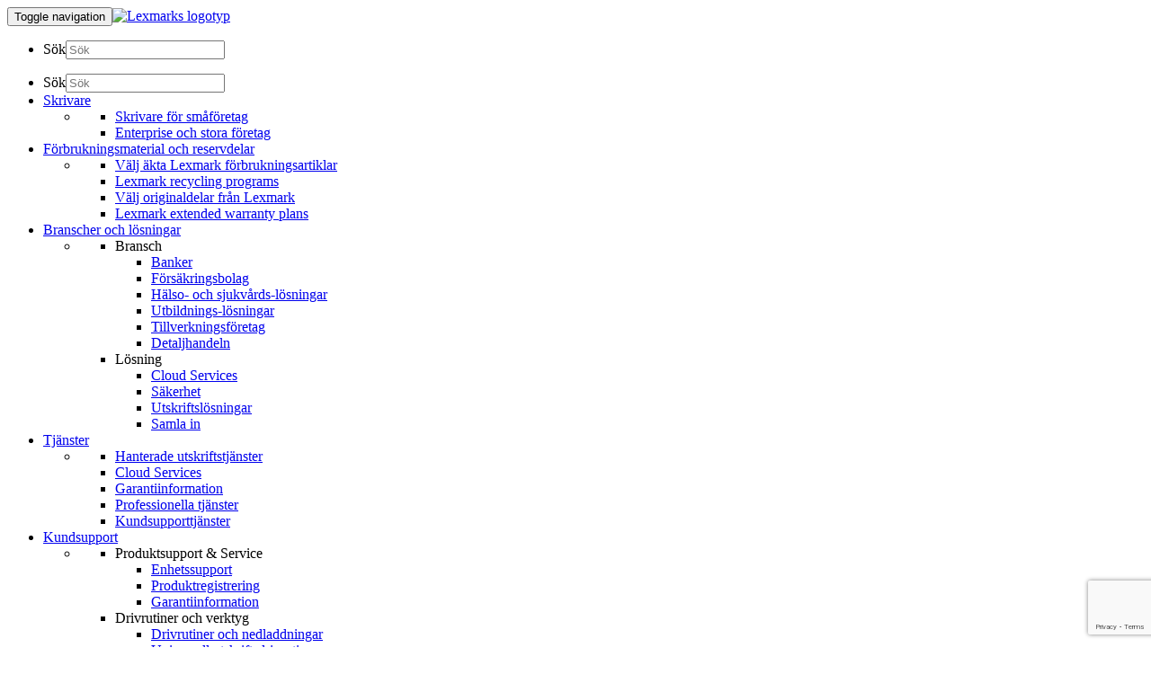

--- FILE ---
content_type: text/html; charset=utf-8
request_url: https://www.google.com/recaptcha/api2/anchor?ar=1&k=6LfQqCYdAAAAADsxfGCRtyJDFPD9B1lG8Ev6E9kA&co=aHR0cHM6Ly9vcmlnaW4td3d3LmxleG1hcmsuY29tOjQ0Mw..&hl=en&v=PoyoqOPhxBO7pBk68S4YbpHZ&size=invisible&anchor-ms=20000&execute-ms=30000&cb=npuxrwtnf0ff
body_size: 48698
content:
<!DOCTYPE HTML><html dir="ltr" lang="en"><head><meta http-equiv="Content-Type" content="text/html; charset=UTF-8">
<meta http-equiv="X-UA-Compatible" content="IE=edge">
<title>reCAPTCHA</title>
<style type="text/css">
/* cyrillic-ext */
@font-face {
  font-family: 'Roboto';
  font-style: normal;
  font-weight: 400;
  font-stretch: 100%;
  src: url(//fonts.gstatic.com/s/roboto/v48/KFO7CnqEu92Fr1ME7kSn66aGLdTylUAMa3GUBHMdazTgWw.woff2) format('woff2');
  unicode-range: U+0460-052F, U+1C80-1C8A, U+20B4, U+2DE0-2DFF, U+A640-A69F, U+FE2E-FE2F;
}
/* cyrillic */
@font-face {
  font-family: 'Roboto';
  font-style: normal;
  font-weight: 400;
  font-stretch: 100%;
  src: url(//fonts.gstatic.com/s/roboto/v48/KFO7CnqEu92Fr1ME7kSn66aGLdTylUAMa3iUBHMdazTgWw.woff2) format('woff2');
  unicode-range: U+0301, U+0400-045F, U+0490-0491, U+04B0-04B1, U+2116;
}
/* greek-ext */
@font-face {
  font-family: 'Roboto';
  font-style: normal;
  font-weight: 400;
  font-stretch: 100%;
  src: url(//fonts.gstatic.com/s/roboto/v48/KFO7CnqEu92Fr1ME7kSn66aGLdTylUAMa3CUBHMdazTgWw.woff2) format('woff2');
  unicode-range: U+1F00-1FFF;
}
/* greek */
@font-face {
  font-family: 'Roboto';
  font-style: normal;
  font-weight: 400;
  font-stretch: 100%;
  src: url(//fonts.gstatic.com/s/roboto/v48/KFO7CnqEu92Fr1ME7kSn66aGLdTylUAMa3-UBHMdazTgWw.woff2) format('woff2');
  unicode-range: U+0370-0377, U+037A-037F, U+0384-038A, U+038C, U+038E-03A1, U+03A3-03FF;
}
/* math */
@font-face {
  font-family: 'Roboto';
  font-style: normal;
  font-weight: 400;
  font-stretch: 100%;
  src: url(//fonts.gstatic.com/s/roboto/v48/KFO7CnqEu92Fr1ME7kSn66aGLdTylUAMawCUBHMdazTgWw.woff2) format('woff2');
  unicode-range: U+0302-0303, U+0305, U+0307-0308, U+0310, U+0312, U+0315, U+031A, U+0326-0327, U+032C, U+032F-0330, U+0332-0333, U+0338, U+033A, U+0346, U+034D, U+0391-03A1, U+03A3-03A9, U+03B1-03C9, U+03D1, U+03D5-03D6, U+03F0-03F1, U+03F4-03F5, U+2016-2017, U+2034-2038, U+203C, U+2040, U+2043, U+2047, U+2050, U+2057, U+205F, U+2070-2071, U+2074-208E, U+2090-209C, U+20D0-20DC, U+20E1, U+20E5-20EF, U+2100-2112, U+2114-2115, U+2117-2121, U+2123-214F, U+2190, U+2192, U+2194-21AE, U+21B0-21E5, U+21F1-21F2, U+21F4-2211, U+2213-2214, U+2216-22FF, U+2308-230B, U+2310, U+2319, U+231C-2321, U+2336-237A, U+237C, U+2395, U+239B-23B7, U+23D0, U+23DC-23E1, U+2474-2475, U+25AF, U+25B3, U+25B7, U+25BD, U+25C1, U+25CA, U+25CC, U+25FB, U+266D-266F, U+27C0-27FF, U+2900-2AFF, U+2B0E-2B11, U+2B30-2B4C, U+2BFE, U+3030, U+FF5B, U+FF5D, U+1D400-1D7FF, U+1EE00-1EEFF;
}
/* symbols */
@font-face {
  font-family: 'Roboto';
  font-style: normal;
  font-weight: 400;
  font-stretch: 100%;
  src: url(//fonts.gstatic.com/s/roboto/v48/KFO7CnqEu92Fr1ME7kSn66aGLdTylUAMaxKUBHMdazTgWw.woff2) format('woff2');
  unicode-range: U+0001-000C, U+000E-001F, U+007F-009F, U+20DD-20E0, U+20E2-20E4, U+2150-218F, U+2190, U+2192, U+2194-2199, U+21AF, U+21E6-21F0, U+21F3, U+2218-2219, U+2299, U+22C4-22C6, U+2300-243F, U+2440-244A, U+2460-24FF, U+25A0-27BF, U+2800-28FF, U+2921-2922, U+2981, U+29BF, U+29EB, U+2B00-2BFF, U+4DC0-4DFF, U+FFF9-FFFB, U+10140-1018E, U+10190-1019C, U+101A0, U+101D0-101FD, U+102E0-102FB, U+10E60-10E7E, U+1D2C0-1D2D3, U+1D2E0-1D37F, U+1F000-1F0FF, U+1F100-1F1AD, U+1F1E6-1F1FF, U+1F30D-1F30F, U+1F315, U+1F31C, U+1F31E, U+1F320-1F32C, U+1F336, U+1F378, U+1F37D, U+1F382, U+1F393-1F39F, U+1F3A7-1F3A8, U+1F3AC-1F3AF, U+1F3C2, U+1F3C4-1F3C6, U+1F3CA-1F3CE, U+1F3D4-1F3E0, U+1F3ED, U+1F3F1-1F3F3, U+1F3F5-1F3F7, U+1F408, U+1F415, U+1F41F, U+1F426, U+1F43F, U+1F441-1F442, U+1F444, U+1F446-1F449, U+1F44C-1F44E, U+1F453, U+1F46A, U+1F47D, U+1F4A3, U+1F4B0, U+1F4B3, U+1F4B9, U+1F4BB, U+1F4BF, U+1F4C8-1F4CB, U+1F4D6, U+1F4DA, U+1F4DF, U+1F4E3-1F4E6, U+1F4EA-1F4ED, U+1F4F7, U+1F4F9-1F4FB, U+1F4FD-1F4FE, U+1F503, U+1F507-1F50B, U+1F50D, U+1F512-1F513, U+1F53E-1F54A, U+1F54F-1F5FA, U+1F610, U+1F650-1F67F, U+1F687, U+1F68D, U+1F691, U+1F694, U+1F698, U+1F6AD, U+1F6B2, U+1F6B9-1F6BA, U+1F6BC, U+1F6C6-1F6CF, U+1F6D3-1F6D7, U+1F6E0-1F6EA, U+1F6F0-1F6F3, U+1F6F7-1F6FC, U+1F700-1F7FF, U+1F800-1F80B, U+1F810-1F847, U+1F850-1F859, U+1F860-1F887, U+1F890-1F8AD, U+1F8B0-1F8BB, U+1F8C0-1F8C1, U+1F900-1F90B, U+1F93B, U+1F946, U+1F984, U+1F996, U+1F9E9, U+1FA00-1FA6F, U+1FA70-1FA7C, U+1FA80-1FA89, U+1FA8F-1FAC6, U+1FACE-1FADC, U+1FADF-1FAE9, U+1FAF0-1FAF8, U+1FB00-1FBFF;
}
/* vietnamese */
@font-face {
  font-family: 'Roboto';
  font-style: normal;
  font-weight: 400;
  font-stretch: 100%;
  src: url(//fonts.gstatic.com/s/roboto/v48/KFO7CnqEu92Fr1ME7kSn66aGLdTylUAMa3OUBHMdazTgWw.woff2) format('woff2');
  unicode-range: U+0102-0103, U+0110-0111, U+0128-0129, U+0168-0169, U+01A0-01A1, U+01AF-01B0, U+0300-0301, U+0303-0304, U+0308-0309, U+0323, U+0329, U+1EA0-1EF9, U+20AB;
}
/* latin-ext */
@font-face {
  font-family: 'Roboto';
  font-style: normal;
  font-weight: 400;
  font-stretch: 100%;
  src: url(//fonts.gstatic.com/s/roboto/v48/KFO7CnqEu92Fr1ME7kSn66aGLdTylUAMa3KUBHMdazTgWw.woff2) format('woff2');
  unicode-range: U+0100-02BA, U+02BD-02C5, U+02C7-02CC, U+02CE-02D7, U+02DD-02FF, U+0304, U+0308, U+0329, U+1D00-1DBF, U+1E00-1E9F, U+1EF2-1EFF, U+2020, U+20A0-20AB, U+20AD-20C0, U+2113, U+2C60-2C7F, U+A720-A7FF;
}
/* latin */
@font-face {
  font-family: 'Roboto';
  font-style: normal;
  font-weight: 400;
  font-stretch: 100%;
  src: url(//fonts.gstatic.com/s/roboto/v48/KFO7CnqEu92Fr1ME7kSn66aGLdTylUAMa3yUBHMdazQ.woff2) format('woff2');
  unicode-range: U+0000-00FF, U+0131, U+0152-0153, U+02BB-02BC, U+02C6, U+02DA, U+02DC, U+0304, U+0308, U+0329, U+2000-206F, U+20AC, U+2122, U+2191, U+2193, U+2212, U+2215, U+FEFF, U+FFFD;
}
/* cyrillic-ext */
@font-face {
  font-family: 'Roboto';
  font-style: normal;
  font-weight: 500;
  font-stretch: 100%;
  src: url(//fonts.gstatic.com/s/roboto/v48/KFO7CnqEu92Fr1ME7kSn66aGLdTylUAMa3GUBHMdazTgWw.woff2) format('woff2');
  unicode-range: U+0460-052F, U+1C80-1C8A, U+20B4, U+2DE0-2DFF, U+A640-A69F, U+FE2E-FE2F;
}
/* cyrillic */
@font-face {
  font-family: 'Roboto';
  font-style: normal;
  font-weight: 500;
  font-stretch: 100%;
  src: url(//fonts.gstatic.com/s/roboto/v48/KFO7CnqEu92Fr1ME7kSn66aGLdTylUAMa3iUBHMdazTgWw.woff2) format('woff2');
  unicode-range: U+0301, U+0400-045F, U+0490-0491, U+04B0-04B1, U+2116;
}
/* greek-ext */
@font-face {
  font-family: 'Roboto';
  font-style: normal;
  font-weight: 500;
  font-stretch: 100%;
  src: url(//fonts.gstatic.com/s/roboto/v48/KFO7CnqEu92Fr1ME7kSn66aGLdTylUAMa3CUBHMdazTgWw.woff2) format('woff2');
  unicode-range: U+1F00-1FFF;
}
/* greek */
@font-face {
  font-family: 'Roboto';
  font-style: normal;
  font-weight: 500;
  font-stretch: 100%;
  src: url(//fonts.gstatic.com/s/roboto/v48/KFO7CnqEu92Fr1ME7kSn66aGLdTylUAMa3-UBHMdazTgWw.woff2) format('woff2');
  unicode-range: U+0370-0377, U+037A-037F, U+0384-038A, U+038C, U+038E-03A1, U+03A3-03FF;
}
/* math */
@font-face {
  font-family: 'Roboto';
  font-style: normal;
  font-weight: 500;
  font-stretch: 100%;
  src: url(//fonts.gstatic.com/s/roboto/v48/KFO7CnqEu92Fr1ME7kSn66aGLdTylUAMawCUBHMdazTgWw.woff2) format('woff2');
  unicode-range: U+0302-0303, U+0305, U+0307-0308, U+0310, U+0312, U+0315, U+031A, U+0326-0327, U+032C, U+032F-0330, U+0332-0333, U+0338, U+033A, U+0346, U+034D, U+0391-03A1, U+03A3-03A9, U+03B1-03C9, U+03D1, U+03D5-03D6, U+03F0-03F1, U+03F4-03F5, U+2016-2017, U+2034-2038, U+203C, U+2040, U+2043, U+2047, U+2050, U+2057, U+205F, U+2070-2071, U+2074-208E, U+2090-209C, U+20D0-20DC, U+20E1, U+20E5-20EF, U+2100-2112, U+2114-2115, U+2117-2121, U+2123-214F, U+2190, U+2192, U+2194-21AE, U+21B0-21E5, U+21F1-21F2, U+21F4-2211, U+2213-2214, U+2216-22FF, U+2308-230B, U+2310, U+2319, U+231C-2321, U+2336-237A, U+237C, U+2395, U+239B-23B7, U+23D0, U+23DC-23E1, U+2474-2475, U+25AF, U+25B3, U+25B7, U+25BD, U+25C1, U+25CA, U+25CC, U+25FB, U+266D-266F, U+27C0-27FF, U+2900-2AFF, U+2B0E-2B11, U+2B30-2B4C, U+2BFE, U+3030, U+FF5B, U+FF5D, U+1D400-1D7FF, U+1EE00-1EEFF;
}
/* symbols */
@font-face {
  font-family: 'Roboto';
  font-style: normal;
  font-weight: 500;
  font-stretch: 100%;
  src: url(//fonts.gstatic.com/s/roboto/v48/KFO7CnqEu92Fr1ME7kSn66aGLdTylUAMaxKUBHMdazTgWw.woff2) format('woff2');
  unicode-range: U+0001-000C, U+000E-001F, U+007F-009F, U+20DD-20E0, U+20E2-20E4, U+2150-218F, U+2190, U+2192, U+2194-2199, U+21AF, U+21E6-21F0, U+21F3, U+2218-2219, U+2299, U+22C4-22C6, U+2300-243F, U+2440-244A, U+2460-24FF, U+25A0-27BF, U+2800-28FF, U+2921-2922, U+2981, U+29BF, U+29EB, U+2B00-2BFF, U+4DC0-4DFF, U+FFF9-FFFB, U+10140-1018E, U+10190-1019C, U+101A0, U+101D0-101FD, U+102E0-102FB, U+10E60-10E7E, U+1D2C0-1D2D3, U+1D2E0-1D37F, U+1F000-1F0FF, U+1F100-1F1AD, U+1F1E6-1F1FF, U+1F30D-1F30F, U+1F315, U+1F31C, U+1F31E, U+1F320-1F32C, U+1F336, U+1F378, U+1F37D, U+1F382, U+1F393-1F39F, U+1F3A7-1F3A8, U+1F3AC-1F3AF, U+1F3C2, U+1F3C4-1F3C6, U+1F3CA-1F3CE, U+1F3D4-1F3E0, U+1F3ED, U+1F3F1-1F3F3, U+1F3F5-1F3F7, U+1F408, U+1F415, U+1F41F, U+1F426, U+1F43F, U+1F441-1F442, U+1F444, U+1F446-1F449, U+1F44C-1F44E, U+1F453, U+1F46A, U+1F47D, U+1F4A3, U+1F4B0, U+1F4B3, U+1F4B9, U+1F4BB, U+1F4BF, U+1F4C8-1F4CB, U+1F4D6, U+1F4DA, U+1F4DF, U+1F4E3-1F4E6, U+1F4EA-1F4ED, U+1F4F7, U+1F4F9-1F4FB, U+1F4FD-1F4FE, U+1F503, U+1F507-1F50B, U+1F50D, U+1F512-1F513, U+1F53E-1F54A, U+1F54F-1F5FA, U+1F610, U+1F650-1F67F, U+1F687, U+1F68D, U+1F691, U+1F694, U+1F698, U+1F6AD, U+1F6B2, U+1F6B9-1F6BA, U+1F6BC, U+1F6C6-1F6CF, U+1F6D3-1F6D7, U+1F6E0-1F6EA, U+1F6F0-1F6F3, U+1F6F7-1F6FC, U+1F700-1F7FF, U+1F800-1F80B, U+1F810-1F847, U+1F850-1F859, U+1F860-1F887, U+1F890-1F8AD, U+1F8B0-1F8BB, U+1F8C0-1F8C1, U+1F900-1F90B, U+1F93B, U+1F946, U+1F984, U+1F996, U+1F9E9, U+1FA00-1FA6F, U+1FA70-1FA7C, U+1FA80-1FA89, U+1FA8F-1FAC6, U+1FACE-1FADC, U+1FADF-1FAE9, U+1FAF0-1FAF8, U+1FB00-1FBFF;
}
/* vietnamese */
@font-face {
  font-family: 'Roboto';
  font-style: normal;
  font-weight: 500;
  font-stretch: 100%;
  src: url(//fonts.gstatic.com/s/roboto/v48/KFO7CnqEu92Fr1ME7kSn66aGLdTylUAMa3OUBHMdazTgWw.woff2) format('woff2');
  unicode-range: U+0102-0103, U+0110-0111, U+0128-0129, U+0168-0169, U+01A0-01A1, U+01AF-01B0, U+0300-0301, U+0303-0304, U+0308-0309, U+0323, U+0329, U+1EA0-1EF9, U+20AB;
}
/* latin-ext */
@font-face {
  font-family: 'Roboto';
  font-style: normal;
  font-weight: 500;
  font-stretch: 100%;
  src: url(//fonts.gstatic.com/s/roboto/v48/KFO7CnqEu92Fr1ME7kSn66aGLdTylUAMa3KUBHMdazTgWw.woff2) format('woff2');
  unicode-range: U+0100-02BA, U+02BD-02C5, U+02C7-02CC, U+02CE-02D7, U+02DD-02FF, U+0304, U+0308, U+0329, U+1D00-1DBF, U+1E00-1E9F, U+1EF2-1EFF, U+2020, U+20A0-20AB, U+20AD-20C0, U+2113, U+2C60-2C7F, U+A720-A7FF;
}
/* latin */
@font-face {
  font-family: 'Roboto';
  font-style: normal;
  font-weight: 500;
  font-stretch: 100%;
  src: url(//fonts.gstatic.com/s/roboto/v48/KFO7CnqEu92Fr1ME7kSn66aGLdTylUAMa3yUBHMdazQ.woff2) format('woff2');
  unicode-range: U+0000-00FF, U+0131, U+0152-0153, U+02BB-02BC, U+02C6, U+02DA, U+02DC, U+0304, U+0308, U+0329, U+2000-206F, U+20AC, U+2122, U+2191, U+2193, U+2212, U+2215, U+FEFF, U+FFFD;
}
/* cyrillic-ext */
@font-face {
  font-family: 'Roboto';
  font-style: normal;
  font-weight: 900;
  font-stretch: 100%;
  src: url(//fonts.gstatic.com/s/roboto/v48/KFO7CnqEu92Fr1ME7kSn66aGLdTylUAMa3GUBHMdazTgWw.woff2) format('woff2');
  unicode-range: U+0460-052F, U+1C80-1C8A, U+20B4, U+2DE0-2DFF, U+A640-A69F, U+FE2E-FE2F;
}
/* cyrillic */
@font-face {
  font-family: 'Roboto';
  font-style: normal;
  font-weight: 900;
  font-stretch: 100%;
  src: url(//fonts.gstatic.com/s/roboto/v48/KFO7CnqEu92Fr1ME7kSn66aGLdTylUAMa3iUBHMdazTgWw.woff2) format('woff2');
  unicode-range: U+0301, U+0400-045F, U+0490-0491, U+04B0-04B1, U+2116;
}
/* greek-ext */
@font-face {
  font-family: 'Roboto';
  font-style: normal;
  font-weight: 900;
  font-stretch: 100%;
  src: url(//fonts.gstatic.com/s/roboto/v48/KFO7CnqEu92Fr1ME7kSn66aGLdTylUAMa3CUBHMdazTgWw.woff2) format('woff2');
  unicode-range: U+1F00-1FFF;
}
/* greek */
@font-face {
  font-family: 'Roboto';
  font-style: normal;
  font-weight: 900;
  font-stretch: 100%;
  src: url(//fonts.gstatic.com/s/roboto/v48/KFO7CnqEu92Fr1ME7kSn66aGLdTylUAMa3-UBHMdazTgWw.woff2) format('woff2');
  unicode-range: U+0370-0377, U+037A-037F, U+0384-038A, U+038C, U+038E-03A1, U+03A3-03FF;
}
/* math */
@font-face {
  font-family: 'Roboto';
  font-style: normal;
  font-weight: 900;
  font-stretch: 100%;
  src: url(//fonts.gstatic.com/s/roboto/v48/KFO7CnqEu92Fr1ME7kSn66aGLdTylUAMawCUBHMdazTgWw.woff2) format('woff2');
  unicode-range: U+0302-0303, U+0305, U+0307-0308, U+0310, U+0312, U+0315, U+031A, U+0326-0327, U+032C, U+032F-0330, U+0332-0333, U+0338, U+033A, U+0346, U+034D, U+0391-03A1, U+03A3-03A9, U+03B1-03C9, U+03D1, U+03D5-03D6, U+03F0-03F1, U+03F4-03F5, U+2016-2017, U+2034-2038, U+203C, U+2040, U+2043, U+2047, U+2050, U+2057, U+205F, U+2070-2071, U+2074-208E, U+2090-209C, U+20D0-20DC, U+20E1, U+20E5-20EF, U+2100-2112, U+2114-2115, U+2117-2121, U+2123-214F, U+2190, U+2192, U+2194-21AE, U+21B0-21E5, U+21F1-21F2, U+21F4-2211, U+2213-2214, U+2216-22FF, U+2308-230B, U+2310, U+2319, U+231C-2321, U+2336-237A, U+237C, U+2395, U+239B-23B7, U+23D0, U+23DC-23E1, U+2474-2475, U+25AF, U+25B3, U+25B7, U+25BD, U+25C1, U+25CA, U+25CC, U+25FB, U+266D-266F, U+27C0-27FF, U+2900-2AFF, U+2B0E-2B11, U+2B30-2B4C, U+2BFE, U+3030, U+FF5B, U+FF5D, U+1D400-1D7FF, U+1EE00-1EEFF;
}
/* symbols */
@font-face {
  font-family: 'Roboto';
  font-style: normal;
  font-weight: 900;
  font-stretch: 100%;
  src: url(//fonts.gstatic.com/s/roboto/v48/KFO7CnqEu92Fr1ME7kSn66aGLdTylUAMaxKUBHMdazTgWw.woff2) format('woff2');
  unicode-range: U+0001-000C, U+000E-001F, U+007F-009F, U+20DD-20E0, U+20E2-20E4, U+2150-218F, U+2190, U+2192, U+2194-2199, U+21AF, U+21E6-21F0, U+21F3, U+2218-2219, U+2299, U+22C4-22C6, U+2300-243F, U+2440-244A, U+2460-24FF, U+25A0-27BF, U+2800-28FF, U+2921-2922, U+2981, U+29BF, U+29EB, U+2B00-2BFF, U+4DC0-4DFF, U+FFF9-FFFB, U+10140-1018E, U+10190-1019C, U+101A0, U+101D0-101FD, U+102E0-102FB, U+10E60-10E7E, U+1D2C0-1D2D3, U+1D2E0-1D37F, U+1F000-1F0FF, U+1F100-1F1AD, U+1F1E6-1F1FF, U+1F30D-1F30F, U+1F315, U+1F31C, U+1F31E, U+1F320-1F32C, U+1F336, U+1F378, U+1F37D, U+1F382, U+1F393-1F39F, U+1F3A7-1F3A8, U+1F3AC-1F3AF, U+1F3C2, U+1F3C4-1F3C6, U+1F3CA-1F3CE, U+1F3D4-1F3E0, U+1F3ED, U+1F3F1-1F3F3, U+1F3F5-1F3F7, U+1F408, U+1F415, U+1F41F, U+1F426, U+1F43F, U+1F441-1F442, U+1F444, U+1F446-1F449, U+1F44C-1F44E, U+1F453, U+1F46A, U+1F47D, U+1F4A3, U+1F4B0, U+1F4B3, U+1F4B9, U+1F4BB, U+1F4BF, U+1F4C8-1F4CB, U+1F4D6, U+1F4DA, U+1F4DF, U+1F4E3-1F4E6, U+1F4EA-1F4ED, U+1F4F7, U+1F4F9-1F4FB, U+1F4FD-1F4FE, U+1F503, U+1F507-1F50B, U+1F50D, U+1F512-1F513, U+1F53E-1F54A, U+1F54F-1F5FA, U+1F610, U+1F650-1F67F, U+1F687, U+1F68D, U+1F691, U+1F694, U+1F698, U+1F6AD, U+1F6B2, U+1F6B9-1F6BA, U+1F6BC, U+1F6C6-1F6CF, U+1F6D3-1F6D7, U+1F6E0-1F6EA, U+1F6F0-1F6F3, U+1F6F7-1F6FC, U+1F700-1F7FF, U+1F800-1F80B, U+1F810-1F847, U+1F850-1F859, U+1F860-1F887, U+1F890-1F8AD, U+1F8B0-1F8BB, U+1F8C0-1F8C1, U+1F900-1F90B, U+1F93B, U+1F946, U+1F984, U+1F996, U+1F9E9, U+1FA00-1FA6F, U+1FA70-1FA7C, U+1FA80-1FA89, U+1FA8F-1FAC6, U+1FACE-1FADC, U+1FADF-1FAE9, U+1FAF0-1FAF8, U+1FB00-1FBFF;
}
/* vietnamese */
@font-face {
  font-family: 'Roboto';
  font-style: normal;
  font-weight: 900;
  font-stretch: 100%;
  src: url(//fonts.gstatic.com/s/roboto/v48/KFO7CnqEu92Fr1ME7kSn66aGLdTylUAMa3OUBHMdazTgWw.woff2) format('woff2');
  unicode-range: U+0102-0103, U+0110-0111, U+0128-0129, U+0168-0169, U+01A0-01A1, U+01AF-01B0, U+0300-0301, U+0303-0304, U+0308-0309, U+0323, U+0329, U+1EA0-1EF9, U+20AB;
}
/* latin-ext */
@font-face {
  font-family: 'Roboto';
  font-style: normal;
  font-weight: 900;
  font-stretch: 100%;
  src: url(//fonts.gstatic.com/s/roboto/v48/KFO7CnqEu92Fr1ME7kSn66aGLdTylUAMa3KUBHMdazTgWw.woff2) format('woff2');
  unicode-range: U+0100-02BA, U+02BD-02C5, U+02C7-02CC, U+02CE-02D7, U+02DD-02FF, U+0304, U+0308, U+0329, U+1D00-1DBF, U+1E00-1E9F, U+1EF2-1EFF, U+2020, U+20A0-20AB, U+20AD-20C0, U+2113, U+2C60-2C7F, U+A720-A7FF;
}
/* latin */
@font-face {
  font-family: 'Roboto';
  font-style: normal;
  font-weight: 900;
  font-stretch: 100%;
  src: url(//fonts.gstatic.com/s/roboto/v48/KFO7CnqEu92Fr1ME7kSn66aGLdTylUAMa3yUBHMdazQ.woff2) format('woff2');
  unicode-range: U+0000-00FF, U+0131, U+0152-0153, U+02BB-02BC, U+02C6, U+02DA, U+02DC, U+0304, U+0308, U+0329, U+2000-206F, U+20AC, U+2122, U+2191, U+2193, U+2212, U+2215, U+FEFF, U+FFFD;
}

</style>
<link rel="stylesheet" type="text/css" href="https://www.gstatic.com/recaptcha/releases/PoyoqOPhxBO7pBk68S4YbpHZ/styles__ltr.css">
<script nonce="yBq8EckQMN7EiMvToVWdjQ" type="text/javascript">window['__recaptcha_api'] = 'https://www.google.com/recaptcha/api2/';</script>
<script type="text/javascript" src="https://www.gstatic.com/recaptcha/releases/PoyoqOPhxBO7pBk68S4YbpHZ/recaptcha__en.js" nonce="yBq8EckQMN7EiMvToVWdjQ">
      
    </script></head>
<body><div id="rc-anchor-alert" class="rc-anchor-alert"></div>
<input type="hidden" id="recaptcha-token" value="[base64]">
<script type="text/javascript" nonce="yBq8EckQMN7EiMvToVWdjQ">
      recaptcha.anchor.Main.init("[\x22ainput\x22,[\x22bgdata\x22,\x22\x22,\[base64]/[base64]/MjU1Ong/[base64]/[base64]/[base64]/[base64]/[base64]/[base64]/[base64]/[base64]/[base64]/[base64]/[base64]/[base64]/[base64]/[base64]/[base64]\\u003d\x22,\[base64]\\u003d\\u003d\x22,\x22QcORL8OCLcKvDyLDrsONXFtvESBDwoliBBFkJsKOwoJ6aBZOw6MWw7vCqyXDqFFYwohObzrCpMKJwrE/HMOPwoohwr3Dhk3CswhuPVfCt8KOC8OyJUDDqFPDoi02w7/CqHB2J8KgwqN8XD7DmMOowovDtMOOw7DCpMOLf8OAHMKEUcO5ZMODwp5EYMKfTywIwovDtGrDuMKwf8OLw7gaQsOlT8OXw7JEw70Cwr/CncKbfwrDuzbCrx4WwqTCrEXCrsOxYMOswqsfZMKMGSZZw5AMdMO7CiAWYH1bwr3CiMKgw7nDk1gGR8KSwopnIUTDiCQNVMOicMKVwp96wpFcw6F+wqzDqcKbMcO3T8KxwoXDtVnDmEQqwqPCqMKRO8OcRsOKRcO7QcO7OsKASsORGTFSUcO3OAtQBEM/wqdOK8OVw5jCg8O8wpLCkkrDhDzDvcOtUcKIa190woceLyx6CcKiw6MFPsOyw4nCvcOpGkcvfMK6wqnCs3FbwpvCkCXCgzIqw6NpCCs8w4PDq2VxRHzCvQJXw7PCpQ3Ct2UDw5B4CsOZw6XDnwHDg8Krw7AWwrzCoVhXwoBFScOncMKvRsKbVk/DphtSOWomEcOXKDY6w5DCtF/[base64]/UcK1IkbCtzDDsEonQMKfTXPCsRJkIMKdOsKNw4nCkQTDqEwHwqEEwp9Rw7Nkw6bDtsO1w6/DuMK/fBfDqgo2U217FxI2wqpfwokQwpdGw5tEPh7CtjrCtcK0wosiw5liw4fCpW4Aw4bCpBnDm8Kaw7fCrkrDqTDCgsOdFQZtM8OHw6lDwqjCtcOzwqstwrZ1w5sxSMOSwqXDq8KAHWrCkMOnwrslw5rDmQMWw6rDn8KGMkQzbCnCsDNoWsOFW0TDhsKQwqzCpi/Cm8OYw6vCvcKowpIyfsKUZ8K9O8OZwqrDhlJ2wpRQwqXCt2kEF8OdQsKhRxvCgXMYPsKxworDp8OvOwU9CRjCglTCplXCqUQCGcOUfMO1YXnCpkLDrwrDjHzDvcOcc8KGwrTClsOVwoddEh7CjMO5IMO7wrPCjcKHIsO+RQ1vSmXDncOWIcOXKlgQw4J/wqDDiWofw4XDpMKbwp8bwp0NenATMFx0wrhEwr/ClFEJbsKIw7LChgIwMSDDgTBOU8K4W8OhRw3DlcO0wrU6EMKhPgRMw6kYw7/DuMOtM2nDpGTCk8K7LVA4w4jCkcKtw77CucObwpbCslIXwrfCoDXCiMOJGWIHYng8wrrCocOcw77Cm8Kww6QdSi1ufFQOwrPCu3LDhQXDosObwoTDssKDd1rDpHfClsKXw4zDoMKPwp8rTw/Cqkk+FBLCmsOZNjzClXzCkMOfwpTColMbXABRw5bDmU3CrkdiG21Uw6LDrgljXxVkFcObf8OVAi/[base64]/CvGrCvcKdwoPDn8K6BsKyUENAw53DtRovRcKew6TClhEPFUvDoz1MwqQtKsKLKiHDvMOlDMK9SmVQbEk2I8OxLw/CqcO4w6UDPWJ8wrDCtE8AwprCsMOVUhU1czpyw6xowoDCu8Oow6XCrCTDn8OsBsOCwpXCvR7Dv1vDhDhpb8OdQSrDqsKQYcOpwpl9woLCqQHCk8KdwqVuw5JywoDCqkZCZ8KXMFEIwpZ+w5c6wqfCnjMGRsK1w5lgwp/Ds8OSw53Cug0rI2TDr8Kswq0aw7bCsxdvcMOuIsKow79lw5wtTSzDl8OLwobDrxpFw7fCoW4cw4PDtmU/wojDiWNXwrdYGBnCm3/DqMK9wqHCk8Kcwpl3w5fCq8KSeWPDl8KxdMKnwqRzwpk/w6PCuj8wwpIvwqbDmTREw4bDrsOXwo9hfAzDnVI2w6TCtWnDnV7CssO5I8KzW8KPwqrClcK5wqLCr8KCD8K0wpnDm8Kgw4FRw5ZhMBwYREEkeMOhfh/DicKKUMKfw5NbIQNSwo14N8OXMsK/XMOAw5ccwoZ3NcOMwr9JLcKow6UIw6l0WcKjUMOMEsOOOEJKwpXCgFbDn8OJwpnDq8KMccKrZFU+KXsNRHF6woYZE1/[base64]/[base64]/wpnDtjBPw4vDujNPZGQvRsOtw6VOQcKOAcK0ccKDO8OtelkowoxsCRPDhcK7w7DDgXrDqEE6w755HcO+OcOQwojDjXZJc8Ouw4bDth1Aw5/DjcOGwrl2w6/CqcKnVT/[base64]/DgsOXeAhNwpRGw7F1wpHCtk/DmyHDkMKZwq7DqMKAKVJ0ScK+w6rDjRbDvnMBO8OCQMOcwowLW8OWwr/[base64]/CkcKVw4nCm1EUbcOcw4YuWMOpAGcReF5lwo80wogjwrnCkMKkYMOow6DDnMO6HCAWOAvDkMOxwpUuw5ZowqHDuBzCiMKQwoBpwrXCoC/CscOpPCc2JlbDrsOtXAsQwqnDoxXDgMO0w79qK18awrQlCcO5W8K2w481wpggBcKpwozCjsOQPcOtwqROPHnDhn1FRMKAZR/Cq050wrXCoFkhw75zPMK7ZGPDowbDq8Odb1zDhA0tw4dICsKIL8KoLU82HQ/CvyvDh8OKbWrCsh7DllwLdsKPw7gAwpDDjMK+anFWP0hMH8OKw43Cq8OCwrDDmwlHw5FQMmjDkMOpUk7Dh8Onwo0vAsOCwpbCpxgbfcKlLlbDtyPCpsKZUjZXw7l/YlbDtQYBwrjCrwjCmnhww7ZKw5zDtlQmD8OffcK5wr0owpoNwoYywofCisKrwqbChA3DrMOzXDrDksONDMOpOWbDhyoFwo4rCsKZw7jCvsOpw7JrwoVlwrUWXBPDp2bCpCssw4/DgMOUXcOjIF8GwpEmw6DCkcK3wqrCgsK5w6LCgMKQw5t3w4sZLSUxwrh2aMOMw63CrQ58AC8NaMKYwoDDpcOGF33Dkx7DmBx/R8KHw4fDrMOcwrHCmEEvw5nChcODbsOiwowYMC3Cp8OndQ80w7LDr07Dmj1Iwo1IKk9laGzDn0XCq8KcHi3DssKKwpwCT8KewqfDl8OQw6fCmsKZwpfChGLDnXXDusOnVHHCocOfXjPDscOMwobCgH/DicKpNGfCq8K9TcKxwqbCrFLDpChXwqgDAEbCssOACsKsW8KvUcOZfsKawpkIe2PCqyzDr8KsN8Kxw5rDsSLCnDYgw4zCtcO8wpbCrsKHFnTCnsO2w40TH1/CocKQPExGYV3DtcK1RDUASMKWe8KvU8OSwrjCscO6asOuIcO9wrA8cX7CisOgw5XCpcKMw4wswr3Cry5GBcOWO2TCisOIDCZVwrMQwqNWPcOmw7k6wqJ6wrXCrHrDscKuWcKfwq1WwrFYw6DCvgYow6HCvn/DgsKcw49JUHxTwrPDlmF8wqxOZsOBw5/Ctkpvw7fDgcKCEMKELBDCniDChVd0wrZywqUdJcOFR35ZwqjClMO3wr3DisOlwqLDu8O3NsO9RMOfw6XChsKXwr7CrMK9IMO/wrMtwq1QXMOsw7LCk8OSw4bDjMKPw57ClgJlwpHCkVdmBjTCiAPCokclwoTCisORY8OIwrjDrsK/[base64]/Co8K+VsKuCmLDvytWcsKFwqjDhx3Dh8K0FFQ2woldwqsOwo5ZO3cpwpFxw4LDt09ZJ8OBfsOLwo5FbHQ2JEbCnD8iwprCvE3Dm8KVdWnDssORM8OOw7nDp8OFWsO2PcODH3/CsMOLEClBw7AZbMOVNMO1wprDsAM5DW/Dihcew698wqUJfCgqGMKBWsKLwoUZw4Ehw5ZDeMK0wrZ/w71ua8K9MMKwwrICw7nCocOiETBtEBnCkMOzw7nDksK4wpfDl8OFwohcJXLDhMOJTcOKw6PClgFIWsKNw7pOZ0vCvMOjwp/DrDjDp8KyERPDkkjCh1Jte8OkWgDCtsO0wqASw6DDoEw9SUAEAsK1wrs7VMOow5NDUhnClMKyYUTDqcKZw5MTw7/DnMK3wrBwWSw0w4fCtDQbw6VrRjo5wpzCpcKUw6/Dj8Owwr8vw4LDh3UhwpnDjMKMPsOIwqVmacOoWz3CnFHCpcK+w47CqWETT8OqwoQDCnRhXn/Ch8KZEGnDtsOwwqVEw5BIanPDjEUBwpHDrMKEw4rCrsKpw75DXXUeD1wlYjvDosO3WR1Iw5LCgl/[base64]/CjMKnw5lDwqXDoxE/BDJPwpnCmsOKw4zCpVDDkgDDksO2wplUw7/[base64]/[base64]/ChMOwU8KcwrXDll/DncKJwqjDrlJAw5zCmsKHOcOQOsOmC2VsNMK2bhk1I3vCtC9dwrNDehwjDcOow7nCnHjDqQfCi8OGXcOjO8OfwoPCmsOuwq/CpCRTw7oPw512VXUqw6XDvsOuBhUqbsOLw5x6csKmwo/DqwzDoMKuUcKnKsK8XMK3TcKCw4Bjw6Vdw6kzwrsBwr0/JzjDnyPCl3Nhw4gwwo02Mn3DicKywqbChsKhJXrDm1jDhMKBw6nDqQ1xw5zCmsK8C8KgG8OVwojCtDB/wpnCt1TDhsOEwoTDjsK9MMKkYR5vw6LDgWJnwosMwrJyDTV1eX7DgMObwot8UBB3wrjCohPDtjnDjz4UG2djNSohwo9Ow4nCmMOewqXCssKuQ8ORwocdw6MvwpMEwqDDjMOEw4/DusK7acOKAj00eVZ4acOrw7xHw4MMwowZwr3CgwwzY0MIUMKFGMO1S1PCjMO6dWBgwr/CksOIwqvClHzDqGrCrMODwr7ClsK1w605wrfDgcOww4XDrTVoCMOIwpvCqcKhw552ecO2w53Cg8Odwo4mLcK5HTnCoWw8wrjCoMOAIkvDhQJYw78tdSpYb2nCscODTy1dwpRuwpEXNA5cZUU/w4XDhMKHwrNfwpI/IEU6ccK8Dj1eFcKVwr3CocKnbsO2XsOow7bCg8KtYsOvBMKgw6s7wrY6w4TCqMKRw7kjwrp4w5DDvcK3L8KEW8K9fzbDhsKxw4E3LHXClsOMAlHDgCLDg0DCjF4pSRXChwvDhWl9AmIqS8KSMcOkw51GJmrCp1lRCMK/dh1lwqs/w4rDpMK9CsKQw67CscKdw59hw6dsF8K3BUfDj8OuYcO4w7bDgTrDj8OZwqIjQMOTOyzCqsOFemBiPcOxw73CoSDDhsObImwJwrXDimLCvcO9wojDhcOfJhPCkMKGwpbCmVjCvXEpw6LDicKJwqpiw6sQwpTCjsOzwr/DlXvDq8KKw4PDv0R6wqpJw5Mpw6/[base64]/[base64]/Dp8KDw6VDw6gzPcKJSEHCgkNlVMK5wqzCjHlzAh46w6jCnE5awqUWw5vChjPDogZWZsOcCUPCnsKJw6o3Xn7CpRzCvxUXw6LDucK8KsOPw5hTwrnDmcKWOSlzEcKXwrXCv8K/NMO9URTDr0UDQ8KIw6zCqhxkwq01wpsABFbDq8OEASDDpV94fMOdw6koU2DCn3/DvcK/w5zDqBPCicKXw4MMwoTDqxF1AnNKMBBswoA2wrLDnQ7CjlrDtk9Ew65sN2Q3NQLDgsONN8O3w4UHDxoLQi/DncKGYWlhTmMHTsO3ZsKjAy0rWS3CpMOrSsK5FGNgehZ8Rytewp3DkzM7J8Kvwq7CiQPDngpQw4FYw7A2PnlfwrvCqHzDjnXDpMKTw7t4w6Yuf8Ohw5sjwp3ChcKNPQrDvcOhacO6B8Knw5PCuMOhw53CjmTDtjc3UjvClw0nHmvCicKjw5wMw4vCiMK5w4/DolUfwr48a3vDhzx+wqnDi2PClkZDwoLCtUDCnA3CrMKFw449BsO0CcKTw7jDqMKySDshw7LDtsKvDREqK8OfSUvCth8nw7HDvXxxYMOCwoJIORzDuFBWw7vDrcOSw4ghwrdJwq/DucObw75KCVDCtR9hw4xHw7TCtcKRVMKZw6PDksKyJk93woZ/R8KFGB/CoFl7dQ7CrcO+c1LDusKaw7LDlxFdwrzCpMOhw6YYw5PDhcOMw5fCq8KFCcK1ZXpjZsOowoMHQGPCtcOGwpfCqBrDpcOVw43CrMK0RlIPWB7CugrCucKCGnjDlz7DjFfDucOPw61/wrdQw6LCtMKWw4fCh8OnUmfDuMKSw7lXBB4Zwpg9NsOZG8KROsKkw5JXwq3Du8Kfw6B0XcKYw7rDhHwgw4zDrsORWsKvwrMudsOXWsK/AcOpMcOow47DrGPDmcKsK8KqBxrCt1/Dhn0DwrxSw7PDmEnCoFDCkcKfWMOyd0vDmMO4PsKkXMO5HTnCtMO5wpPDh19PI8O/C8Khw4HCgGzDm8KiwqPChsKxG8K4w5bCssKxw43DojJVFcKRbMK7BiQsH8OHfAPCjgzDscK8bMKfZcKywqzCvsKXLDDCp8KGwrDCig9pw7DCvW4uT8OaShhqwrvDiyHDt8KEw4DCosOCw4goO8OEwr7CuMOyFcOjwqkVwoXDh8K2wrHCnMKqGyMQwpZVWH/DiGXCtkXCrD/[base64]/[base64]/[base64]/CvMKpw5XCmzomwrcjJsO7w7MVw497C8KJQ8Okwr9BOSkmP8ODwoBOQcKGw4LCgcOdD8OiLcOAwoLCk0srOCkpw4VsWUvDmSDComZUworDj0VXdsO9w4HDocOtwoFfw7/[base64]/Dp0jDnsOyBMKKw6s2YBgrScOJQMOPXntFI2ZmecKRD8OtQcKIw4BTCB1pwoDCqcOjD8OdH8O5w4/CjcK9w4DDjGzDkXMhUMORdsKaFMOuIMOiAcK0w785wo1UwpXDrMOHZylXR8Kmw5XCnG/Dq0NmKsKwHmEcCVDDmDsXBnXCiQvDisO1w73CmHdZwo3CqmMMGFBhX8OPwoMvw6xFw6NEeVTCr0AvwqpAYUjCpTzDijnDiMObw5jDmQ5rGsO0wrfDi8OPXWMuSXRDwqAQQsOewq3Cr1xQwohWBTUiw6FOw6LDmyAkQGhQw7BuacOyIsKowqDDmMKJw5VRw4/CvTLDksOUwptHIcKcwo5Ww7RaJHxfw74uTcKvADjDmcOYL8OsUMKdD8O/MsOXZhHCqcOiO8OYw5c2ODcGwrrCmUnDmiLDhsOoOw3DtSUNwrJbcsKZwroxw69kS8KyCcOJIC48OSIsw4IIw4TDtlrDonwcwqHCusKXcg0aXcOnwqbCrVYgw6ozZMOrwpPCtsKlwojDtWXCsXpJW30TU8KSXcOhUMOodcOVw7Jmw54Kw6AEfcOpw7V9HsOYTlFaccO/[base64]/wpjCskhuw4VnwoXDqGJnOMKHDMOxHELDi05VcsOCwrdfwrzCizMBwrRfw6UuSMKUwpJMw43DmMOYwqsWR2LCg3vCkcOhUWbCusOQNnPCs8KRwrI1fnI6YwhJw5AZR8KPNkt3PFADEcO9KcKJw6knKwnDgXJcw6Eswo4bw4/CoXbCo8OKfEQYKsKbCB99EVTDm0kpIMKew4V2Z8KUQxTCkiwxCFLCkMO7wp3CncKZw4DDmzXCi8KqKR7Cq8OZw5DCsMK2woBfUl8Ww7AfA8KcwpN7w5kjKsKZcS/DoMKiw5jDk8OJwpLDoiZyw518CcOkw6vDkTXDgMOfKMOZw6drw7gnw7x9wo1mT17ClmY/[base64]/DoCnDsWIgw74tw5jCliLCnyFrX8K7BHTDt8K4OSfDg1wEHcKNwrHDj8KaW8O1Inttwr0OIsO1wp3CgsK2w7nDmsK3cB4mw6vCvydqKcONw4/[base64]/Q31uwozCozDDmQ3CvyZzwqPCvWzCqX0dw5wNw4/DgTHCkMKpRcKNwrrDtcOIw7cWRAFawq5MDcKgw6nCuVHCt8OXw54ewpXDncKRwpbCnnpMwoPDvgp/EcOvay5QwrXDrsOJw4vDhWpbf8OxeMOcw6l5DcOFGm8Zwq59RcORw4JCw50Aw5bCp344w7/DvcKYw5HCucOOB0MII8O1GQvDnnbDmiFqw6vCoMO5wo7DuWPDgcOgeV7DjMKDwpPDqcO8clLDkUfCpF0dwqPDocKUCMKycMKaw6lkwpLDu8ONwq9Sw5LCsMKNw5jCsCXDmW0JScK1wq0xOyHCksKfw6HCv8OGwpTDln/Cg8OXw7bChinDlMOrw6TCm8OtwrRrMgVJCcOzwrIAw4xMLsO1Di42XcO2PGbDgcKpAsKOw5TChQ3CjTNDaz5Vwp7DlighW2XCjMK/FgvDicOYw7FaOGnDoBfCjsO2w4o2w4PDtsKQSxbDhcOCw5cddcKqwpjDtcK9OQ0JC1bDvFtTwopqDsOlIMOqwqpzwqZHw7LCjsOzI8KLwqh0wqTCm8OwwrIAw7/DjDLCrsOOF39Xwq7Cs2g1K8K8V8O0woXDt8Opw7vDlDTCj8KfA0gEw6jDhhPCujrDvFrDn8KBwr92wqjCocOmw75MWjEXHMO6TlE5wp/CqwlXaTBXfcOHCMOdwqrDugsTwpHDqzBhw4LDssKWwoR9woDCgHLCmV7CrMKoZ8KmAMO9w418wptbwqnCuMO5XnhJVDrCh8Kgw61Zw7XChlM0w5ldG8Kbw67Dj8KMQ8KZwrDDocO8w5RWw4gpIRU7w5I5PwnDlHfDjcOYS0vCqBPCsBt6AMKpwozDrWEfwr/DiMK+JHFcw7nDoMOzesKKKQ3DjgLClU81woRSJhHCvcOsw4YxXUvCrz7DnsO1ZWTCvMOjEFxGJ8KNHCZQwrnDpsOSYF8ow5Msfho7wro4BQzCgcKvwr8fZsOdw5TDkcKHFlfCksK/w6bDgkzCr8Oiw7cZwowbI1rDj8OoD8KXdQzCg8KpJ2zDjcO1wrZ3dCBrw7JiSllVS8OqwrlcwovCvcOYw4h/fTrCp0FawpRIw7gjw6M+wrE8w6fCosOWw54sX8KuGD3DnsKVw7prw4PDplPDgcKmw5M6JnRmw5XDmsKRw6MWVztMw6/[base64]/DssOow6nCvDjDhEtdw5LDh1F0GMOmw48Dw5bCogbCiMKwcMKmwpDDosOWCMKuwo5iNz3DmcKGTFBTJA5uK3ctAXjDusKcU1tYwr5JwqMwYx9DwpTCocOfZ3QrZ8KVCxlwVQIjRcOOQMOWIMKoDMKawoElw4ESwr4Xwphgw7kXbE9uEyMlwqM6X0HDk8OOw48/wp7DoVXCqAnChMKbwrbCsXLCkcK9bsKYw6oBwoHCtEU+NCs3FcKCFDFeMsO8XMOmbyjDmE7DscKRJE1uw4xOwq5GwpLDjcKVUmomGMK8w7fCqyrDoQ/CvMKlwqfCsWl+Vy4uwp96wq3Cv1zDi0PCrxIVwrfCpUrDrGDChg7DgMOCw7EmwqV8DGjDpMKDwpAdw44PKMKuw77DhcOOwq7Ctw4Lw4TCn8KwEcKBwofDlcOxw555w7zCocKxw448wqPClMODw515wp/ChEETwq7DiMKcw5B7w7otw50GacOHVgrDnF7DtsK1w4I3wpfDrsKzfBLCp8O4wpnCrVJBMcK3w7xLwprCkMKlacKRERDCmwzCnl3Dl1sCRsKvewrDhcKpwp9Mwo1EX8KdwqrDuxLDs8O6dlrCsWQfAsKSW8KlElPCrB7CqnnDrklMfsK/[base64]/wp/[base64]/CpjBbQ8OmLMKSLsOJw4bCqE8wV8KNFMK/WXLCi1TDjkLDtFtiNmPCqwtow57Dh2fDt2sDVcOMw4nDk8OPwqDCuzpuX8O6Ei5Gw7V+wqfCiD7Dq8K2w4Vpw5DDh8OyWsOSF8K9FsK1e8O3wqooYMOAMkM9e8Ocw4/CjcOnw7/Ci8Kew4DCoMKFKhp9GBLDlsOBB0MUURQBBjEYwo/[base64]/[base64]/DicOtw4jCmBTCmsK7wrDDk2jDr8ONw6nCjMKswpPDkUUwcMOxw4Asw5fCkcOueEfCisOjWGTDsCvDkTwWwq/DoDzDjXfDl8K+LELClsK1w7RGWsK2OSI/JQrDml0UwoJfFjvDq0PDusOGw5AowoJsw5RLPMOlwpZJMsKPwrABbgY8wqfDoMOJecKUNGMTwpdKacK/wqw8HR14w4XDqMO/[base64]/X8O/[base64]/wphAw63DpWkgQ8OXw6hMfnR9PF96EH0Iw6Ufa8OyC8OUZnLCg8KSUy/[base64]/[base64]/w6g/woARw6HCvcKiwrvDk0bDllTChEhzYMKCQsO8wpVvw7bDhBPDt8OnQMKQw44sdGoKw6QQw6k9c8KDw5w/AB4cw4PCsmgDc8KfX2XClzpOw608MHDCnMOzScOUwqbCuFICwo/CssK3dwLDo1lew6MvFsK1c8OhciRAB8Kyw4/DncOSCAJrPw8+wo/CmR3Ck1rDm8OCdDA7I8KvAsOQwr5mM8OMw4/DqTPDsCXClTDCi2BTwoMuQlVzwqbChMKgcljDj8OFw7TCmUBwwpYqw6fDvAjCv8KsFsKeworDt8OQw5nCuVfDtMOFwptfP37DkcKtwp3Dt3Zzw7NSYz/DpjtKRMOdw5TDqHtww75TCVLDqsK6XmJlM0wHw4vCocOoW0DDuCx9wrE5w4LCk8OHcMK0BcKyw5p5w4pkNsK/wpHCk8KqTgzCikrDsBwmw7fCkD9INcK7YwpvEGxkwoTCvcKUB2trWw7DtsKSwoZKw7PCosODIsOcbMK5wpfChDpMaGnDtQJJwqtuw6fDuMOQdAxvwprCvUFCw5zCj8OFTMOYf8KaAVpew7PDjT/[base64]/w5Ejw5s+wrJqw4ktJ8KlNhfDs8Osw7TCpcKbEMOewqbDuGw3dMOAWW3DvXNEacKAKMOLw5N2emh/wqc2woLCkcOKZl3Dk8KZcsOeEsODw7zCoQBoVcKXwo5vNl3CjT7ChB7Dj8Kdw4F2WGHCnsKKwqrDsTRjV8Oww5PDjsKxaHHDp8OkwpAmR0Qmw4cww4/CmsOyI8OKwo/ChMOtw5dFw5dVwp5Tw4LDrcK1WMOGQVvCkMKnX0s+FmvCvyVKcifCt8KvU8O5wrsow551w5Z7w4bCpcKOwrlvw7HCpMKsw7dnw67Dg8O7wos8H8OMKsO/JcOsGmdwABnChsO1EMK6w47DqMKMw6vCqHkNwozCtX4SN1nCv3TDm0/[base64]/Dt8K0w73DlAUND8OIw5VCEUwLw584w5B0FMOaWsK2w7XCrQFzHsODKUrCpkclw49aG1TCpMKvw4wLwpjCu8KUWHgJwqgCbCF1wpdyBcOOw51HZcOSwq3CgUF0w5/[base64]/DgcOTEMOvIMKDNW/Cq33Ck8OoO8KmDxtXwqjDvsOcb8OewrxubsKRGjPCvsOYw7DCmnzDoTZfw5LCtMOQw78HSXhACMK9HT/CkxnCmHsfwrbDjMO2w6bDgAbDvR1iJgZQGMKOwq19I8OAw6AAwoNSM8KKwqzDhsO3wosEw4HChVtcMxPDr8OEwpxcdcKDw4DDhcKqw6rCvDwJwqBeHDUVSlocw6BHwoRxw7FZIMKLCsOow77DgBh2J8Ovw6vDn8OgfHFqw5/Cn3LDmlfCtzXCv8KJZy5iI8OOZsOGw6pmw77CrVjCisOow7TCscONw70rfWdmYcKUaGfCk8OYawg0w7g9wo3DusOew7PCk8Obwp7DqStHwrLCp8KHwrIBwqTDmggrwo7DtsK6wpNhwqsWUsK1GcO2wrLDkGpcaxZVwqjCh8K1wrnCunnDqnfDmnfCrn/[base64]/CuX/CvgMEw7jCqMOUEMOJwplew59+wo7Dn8O8U8O3MG7CucK2w7fChCvCiW3Dj8Ksw79yIsOKUXcPScOpLcKAAcOoO1g5QcK9w4VzSX7CmcK8RsOqw70uwp01OFtTw4AcwpTDu8O6U8KhwoMaw5/Dn8Klw4vDsUI7RMKMwrTDpU3DqcOJw5wNwqsrwpDCtcO3w6PCkCpGw6Bjwod9w5TCvzTDs1doYSpxOcKJwo8JYMKkw5DDgmXDo8Oqw7dPJsOIB2/DqMKgO2EpbCc8wodlwpVfZkXDm8Ovdm/Dh8KcJFAMw45IUMOVw7TCgyjCrH3CrAbDosK1wobCpcOCbsKQUWPDslZ6w7hSTMOTw7gswqgrKMOdLzDDmMK9RMK/w5fDisKhZUE0FMKRw7DDhylQwrHCjVzDnMOTYcOFNinCmQPDuwfDtsO7FV/[base64]/wo4Mw4AZwp95wrY4w5FUVMK4ZsKpw7zCpcOJDsKwHxnDqhMTcsOnwqzDlsOdw41pbcOiLMOAwrTDiMKSdC15w6PCnV3DmsObf8ObwqXCiE3CgT51Y8O4PiJNJMOPw75Jw7EJwo/CssONHSl6w4vChSnDv8Ojbzh8w73Coz3Ci8OFwqPDjVjCowAeUWrDrjZqPMKVworCpSjDhMO8NifCsiZtK3xfS8KCT2PCvcOzwo9pwoU+w6FcHMKXwqjDqcOow7rDhGnCrn4SOsKRO8OLFl/Ci8Osaz8MdcOzWz1aHDfDk8OqwrLDrm7Di8KKw6wpw4UYwqQTwrUIVxLCqsOBPsOeO8KkAsKIasKjwrgsw65hbiEhHlMew7bDpm3Dqn5zwonCrsOSbAcLGQ/DvMORMx99F8KTFDXCj8KtHgQXw7xVw67CusKfaBPCtQvDjsKGw7fCkcKjOA7ChmXDtX3CusOAGhjDuiMbPDzCrzRWw6fDlcOqeQ/DvGQFw7DCj8Kew53CnsK6fV8fUyEtKsKbwpV8P8OTP2pgw70/w6bCgDHDn8OSw7gJRCZpwrtzw5Rpw4TDpTDCr8OUw4g+wo8vw57Di0JBO2bDuXrCoWd7HlYuFcKXw71waMO3w6XCoMO3NsKlwr3CscOCSjJNQHTDgMONw55ObBzDs1Y5FCIBAMOeJwrCtsKBw6QzQz9bTQ/CvsKtEsKkE8KMwobDsMOHAUnDnW3DuRUzw4fDjcOeYUnDrzRCRUXDmQ4Nw4ElDcOBKTfCtT3Dk8KIEEY/HXzCui0Sw7YxJUciwrlVwrYiT3DCvsKmwpnCsl4aR8KxacKTaMOnXlAzCsOwKMKCwrF/w7DCiT8XE07DqGcgAsK0fE5nH1UFKUgEDwTCuhTDqkjDpFkcwpY2wrNGRcOuVnQFKsK/wqvCtsOyw5PClCVWwqkoGcOpJMOKCkDDmV1Dw5oNcELDkg7DmcOaw43CnXJZeT7CmRxbecO1wp4BPx9IZH5oajNIPFXDpXHDjMKCCzbDqCLCnQLCiybDkB/DnxTCsSjDu8OABcKdXWbDnsOEZWlRAjx6UiHCvUkpSgF7NMKAw5vDg8KRZcOoRMOvM8KXVR0lRklVw6TCmMOsPm0gw7zCp0fChsOKw47DrWbCkEEZw45lwo04D8KBw4HDmzILwpHDm0LCssK/MMOKw5IyPsKPeBAzBMKmw6xBwp/DpxHChcOtw4XDscOEwponwpzDg2bDksKaasKjw4bCisKLwoHCqFbDv0ZJTxLCrBUFwrUPw7fCgiPDi8Ohw5rDuhkKNcKHworDgMKPAMORwosyw7nDjMODw5LDpMOawqfDsMOjKUAEGiQnwqoyMMK/c8ONUzQFAxpCw5bChsOLwp9hw63DhWoMw4YewonCh3DCkFR+w5LCmgLCm8O/QzRAIAPCmcO3L8O/w65iXsKcwoLCh3PCr8KZCcOtDh/[base64]/Dt8KvwrYHwpjDhVzCil5/KAVdGsOqfQgGw7BNGcOzw6VCwrl6eBtww4Ijw6LDqcOwMcKfw4TCgiXDrmsORxvDj8OzKg1rw77CnxnChsKiwrQObzHDqsO/Nm/DrMOjQ358a8KvasOcw4lyaw/[base64]/[base64]/[base64]/CkiwtcWt9GSA2TcKSw492w7cmwpTDhsOjA8KBJcK2w6bCosOBb1bDkMOcw77DpFx5wplww7/DqMKOCMK1JsOiHTB9wqVKXcO7Hl0Zwq/DqT3DtVw4wpFgK2LDh8KaOltEMhPDgcOqwq8lF8Kmw67CmsOJw6TDpwAZfkLCkcKEwpLDmkQ9wqfCvMOnwrwPwo3DtMO7wprCqsKubBILw6HCq2HDmg0Mw7rCucOEwo4XfMOBw4FJIsKDwqs/EsKLwpjCicKDa8OmNcKpw5bCpWbDqcKAw7gHNsOOKMKTJcOEw5HCjcO8FcOwQw/DpiYMw49bw6DDhMK/PsOCBsK7ZcKJK0tbaCfDrEXCtcKlHW0dw4t0woTDu11VaAfDqwcrcMOvdsKhw5HDu8OOwpDCiBnCj3HDjGBww4DCinfCoMOpwpvDlwvDs8KZw4NZw6R5w4IBw6hraRnCqz/[base64]/CsB/DtkTDthvCqC/DgcKcbBYRw6rDigdAw7/CncOKKhrDgcOVWMKtwpVPZsOrw7VHGATDqTTDvUrDjVh7wotnw7UHesKvw7szw49dIDkIw6/DrB3Dk1l1w4xGZ3PCucKzagopw64vX8KLTsK9woXCrMKjJFpAwoZGwoZ4LMOGwp03CcOiw55zLsOSwotfVMKVwqAHOcOxAcOZMsO/NcOld8OuJxLCusKvw5FqwrzDug3Cp2PCg8KSwowXdUweLEXClcO3woHDkBvCscK4Z8OBBCsbYcKXwp1FFsKnwrEGTsOXwr9ec8OxLsOzw5YnCMK7JcO0wpDCqX50w5Ysd0nDvlTDhcKHwrPCkVgrJx7Dh8OMwrg4w6PCjsOfw5nDtVnCjUhuEh1/[base64]/ChMOpw4fDm3/[base64]/w6IYVyF6XcOAwpZBw7w1w7ITJ0pKw4cewrZaDkwvMcOmw4jDi25nwpxhCiYsVijDu8Khw5V8XcOxEcOvMcOVLcKcwoXCqThww5/CvcK3acKVw5VGV8O1dwQPPlV1w7lhwpJkZ8O8IX/CqBo1MsK4woLDvcKvwr85LyTChMOCUXplEcKKwoLCrcKBw6DDiMKZwoXDk8OfwqfChXFtdMKXwpA1ZAcYw6PDiV7DvMO/w4zDscOfTsKTwrvCqcK9wpzCtgNqwpkwXMORwq1bw7JCw5jCrcOkFU3DklPCsTBwwrQ5DcODwrvDhsKwOcOPw43Ci8KCw5ZkDDfDrMKYwpbDssO9S1zCon9Vwo3Dhg97w5bChW3CpgR8OmYgfMOQPwRXAQjCvkXCj8Klwr7DlcObCE7DiWLCvx1iWg/[base64]/CqxMMwqvChhzDgwZBw4vClMOgcjDCscORQsOcw4NjYcOgwpl4w6VBwp3CpMOvwoozVRnDnMOBElAhwo/ClidEOMOROl7DgGkfZVDCvsKpNlrCtcOnw69QwonCjsKMMcO/[base64]/DvMO5XQE5Z8OeNjRLw6DCuTg/w7pBAkvDucKMwrjDhcOnw67DgMOZUsKJwpLCrcKSZMOBw7TDlMKmwqPDiXIYIMKCwqzDj8OUwoMAKT1XbsOwwp7DtgogwrdPw6LDihYkwo3Dhj/CgMKHwqfCjMOJwrLCrsOZTcOwIsK1VsOdw7hIw4lPw6x6w6jCusOTw5QOQsKmX3DCsiTCjTjDmcKewpfCoUHCvsK0bAVbUhzCkBXDp8OjA8KYYXPCsMK/[base64]/CsBYUS8OFI2rDscKQBn3DtW1Hd1bDgAjDm1rDqcK/wox7wrN7MRLDvGEWwr/[base64]/[base64]/DtsO/wqfDiB/DiCbDkCTDhTzCqsOFTFPDrsOKw4F3alHDh2/CrmjDi2nDsAMEwoTCp8KfPBoywpYlw4nDrcOKwpMfL8KLUMKawpsSwpFwbsK6w6bCm8O/w55BWsOMQAjDpSLDjMKHUG/CkzdNAsOVwpohwo7ChcKPMi7ChSE/KsKLdcKyKzlnw7g+H8OWG8ORScOLw75Two1ZfcO6w4YvNQ5Pwql7eMKqwodow6dtw67CmEVoBcKWwqQuwpciwr/CqsOxw5LCqMOfRcKicRcWw7xlRcOYwqzCvgTClsKpwqPCp8KkPSzDiAbCosKVRMOFe1MyAXk6w5/Dq8OGw7s2wq9lw4dKw48yLV5FRTcBwr3ChjVCJsOwwqPCgMKjdwvDq8KoE2pxwr0eHMO8wrbDtMOTw6x/EGUQwq5yTcK2C2jDu8KewpEjw63DksOzJsK1EsO5TMOdJsK3w5rDl8O5wqbDpAPClsOWacOjwqUgDF/DkhrCq8Oaw7nDvsOaw7LCr07CocOcwpl0dMOsacK4aVg0wq5Ew7QTcloOKcOXcSbDuTfCqsKqYyTCtBzDl0kVFcOzwo/ChcO4w45Ow4IKw5V3esOPU8KZFsK/wo4pfMKgwpYJAgzCmsK9YsKwwqjCnMOiA8KNJyvCr19Jw6RXVz/[base64]/DsQVeKcKoahptw4LDrQrDjcO3w4pUwqXDu8OcOkYCV8KGw57CpcKuIcOxwqJ+w4YuwoJbKMOmw7PCiMOKw4vCksKzwqwvFsKxB2fCgCJLwr8+wrh7BcKcdBBRBgbCkMKKTRx7R31jwoQlw5/[base64]/CnHnDmMKkwpxVwr8xBCLDvMKRw4AaRlTCtw3Csl49OMOXw7nDvgwRw7HCtsKTH3AOwpjCl8OZdg7CuihawpxFV8K8L8K/w7LDqwDDk8KwwpLDuMK5wpZELcOFwoDCikoGw5/DtMKEdBPCkEssRSXDim7DhsOCw7VxEjnDjWbDk8OCwocQwrnDkmDDqBsCwo3ClA3CmsOXBGwNMFDCsCHDtMOpwr/ClMKTYyzCjW7Do8OISMK9w57CnC0Rw4kLGMOVXCN+WcOYw7oYw7DDkXtURMKbIC8Lw7bDtMO/w53DlcKcwprCosOxw6wpCcK3wp59wqXDtcK4GV4Ww7LDr8K1wp7CiMKmbcKYw7IvCFVHw4YOwpRfIHRcw5QUB8OJwosVCAHDixJnR1LDm8Kdw4TDrsOuw4cFE0fCpxfCmATDgMORDS7ChRzCl8K/w5MAwofDtMKWfsK7wrMgOyJ7wo/DncKtaQd9PcO7IsOrPU7Dj8O/[base64]/[base64]/CqyF7wqrDoB7DlMKZO8Kuw7zCqDU6w7VzIMKbw4NgPRbCghAWMMOQwpXDiMKPw4vCkl4pwq0HOHbDrFTCvjfDnsKTXhUrw63Dk8O5w6fDhsKwwr3CtMOGET/[base64]/DssOjw4zCmcOtwq3Cgg/CsEA/I1lQwrTCh8OTEj/Dp8OAwo5vwrPCmcODwpLCrsOfw7bCscOLwqTCq8OLNMOXacKTwrjDmmVcw5LCsy8UZMOVVSYGTsKnwpxswrgXw6vDmsOMbkxSwo90NsOMwrNYw4rCoGrCjSPCoHoww5rCv1Bxw7dpNVDDr2XDusOnYsOWTywKYsKQesKvIE3DsRnCkcKHZDTDhcOrwqjCvwk/[base64]/Cp8KZwr5GbmLDlsOOw7bCs0bDoQDDln8YZsO8RsKHwq7DpcOAwo7DtnDDrsKna8O5LGfDo8KKw5RQQX/[base64]/U3nDp0rDvWAjwphIw6LDksKFw6XDnQnDhsKkw6LClMKtw7tUNMKhGsOwMGBAbXZZdMKBw4gjwpVWwqJRw4A1w4U6w6svw4PCjcOHGRcVwpdOQVvDoMKnNsORw5XDqsOgLsOVCgnDhRnCosKjXSLCsMKawqPCq8ODUMOEUsOdeMKCQzDCrMKfbDMowqx/[base64]/CmsKOw5rDhcKTwpjCrWDCpxrCqWl+PlfDl2/Cmw/DvMO0C8KuOWJ7LFfCtMOIMG/DgsO/[base64]\\u003d\\u003d\x22],null,[\x22conf\x22,null,\x226LfQqCYdAAAAADsxfGCRtyJDFPD9B1lG8Ev6E9kA\x22,0,null,null,null,1,[21,125,63,73,95,87,41,43,42,83,102,105,109,121],[1017145,681],0,null,null,null,null,0,null,0,null,700,1,null,0,\[base64]/76lBhnEnQkZnOKMAhnM8xEZ\x22,0,0,null,null,1,null,0,0,null,null,null,0],\x22https://origin-www.lexmark.com:443\x22,null,[3,1,1],null,null,null,1,3600,[\x22https://www.google.com/intl/en/policies/privacy/\x22,\x22https://www.google.com/intl/en/policies/terms/\x22],\x22KJ5DslrrNthndr6ORWi6itPO1Tajpp5mzlvgXxWwhgs\\u003d\x22,1,0,null,1,1769029370749,0,0,[147],null,[210,84,1,238],\x22RC-tG_T5PldZt3WRg\x22,null,null,null,null,null,\x220dAFcWeA7MyQ-3IfgOymhNOnrXZs9EtKjPIOt0oQQ7mdTmP_1C_J6LlW8lGyrrKbWzcvtJ6OuBE3SmTRjxEjIernJB0pu8nbKTzQ\x22,1769112170711]");
    </script></body></html>